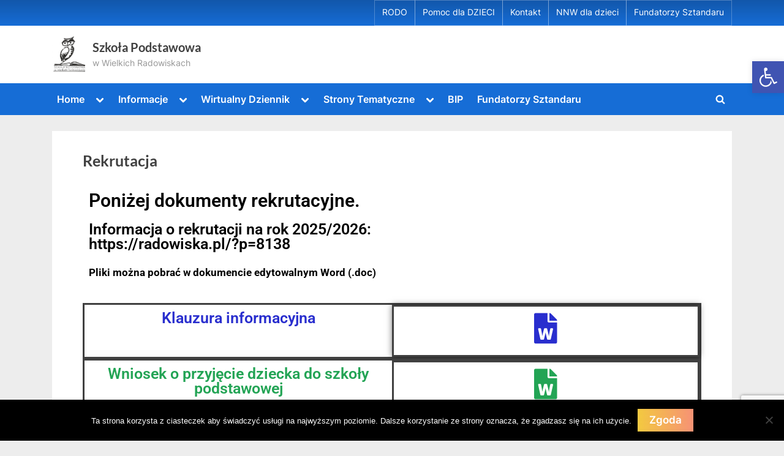

--- FILE ---
content_type: text/html; charset=utf-8
request_url: https://www.google.com/recaptcha/api2/anchor?ar=1&k=6LeM7rsUAAAAADwJX1BDnXi-4Bkrb3re37QC6tmi&co=aHR0cHM6Ly9yYWRvd2lza2EucGw6NDQz&hl=en&v=PoyoqOPhxBO7pBk68S4YbpHZ&size=invisible&anchor-ms=20000&execute-ms=30000&cb=2yigt0enarv6
body_size: 49013
content:
<!DOCTYPE HTML><html dir="ltr" lang="en"><head><meta http-equiv="Content-Type" content="text/html; charset=UTF-8">
<meta http-equiv="X-UA-Compatible" content="IE=edge">
<title>reCAPTCHA</title>
<style type="text/css">
/* cyrillic-ext */
@font-face {
  font-family: 'Roboto';
  font-style: normal;
  font-weight: 400;
  font-stretch: 100%;
  src: url(//fonts.gstatic.com/s/roboto/v48/KFO7CnqEu92Fr1ME7kSn66aGLdTylUAMa3GUBHMdazTgWw.woff2) format('woff2');
  unicode-range: U+0460-052F, U+1C80-1C8A, U+20B4, U+2DE0-2DFF, U+A640-A69F, U+FE2E-FE2F;
}
/* cyrillic */
@font-face {
  font-family: 'Roboto';
  font-style: normal;
  font-weight: 400;
  font-stretch: 100%;
  src: url(//fonts.gstatic.com/s/roboto/v48/KFO7CnqEu92Fr1ME7kSn66aGLdTylUAMa3iUBHMdazTgWw.woff2) format('woff2');
  unicode-range: U+0301, U+0400-045F, U+0490-0491, U+04B0-04B1, U+2116;
}
/* greek-ext */
@font-face {
  font-family: 'Roboto';
  font-style: normal;
  font-weight: 400;
  font-stretch: 100%;
  src: url(//fonts.gstatic.com/s/roboto/v48/KFO7CnqEu92Fr1ME7kSn66aGLdTylUAMa3CUBHMdazTgWw.woff2) format('woff2');
  unicode-range: U+1F00-1FFF;
}
/* greek */
@font-face {
  font-family: 'Roboto';
  font-style: normal;
  font-weight: 400;
  font-stretch: 100%;
  src: url(//fonts.gstatic.com/s/roboto/v48/KFO7CnqEu92Fr1ME7kSn66aGLdTylUAMa3-UBHMdazTgWw.woff2) format('woff2');
  unicode-range: U+0370-0377, U+037A-037F, U+0384-038A, U+038C, U+038E-03A1, U+03A3-03FF;
}
/* math */
@font-face {
  font-family: 'Roboto';
  font-style: normal;
  font-weight: 400;
  font-stretch: 100%;
  src: url(//fonts.gstatic.com/s/roboto/v48/KFO7CnqEu92Fr1ME7kSn66aGLdTylUAMawCUBHMdazTgWw.woff2) format('woff2');
  unicode-range: U+0302-0303, U+0305, U+0307-0308, U+0310, U+0312, U+0315, U+031A, U+0326-0327, U+032C, U+032F-0330, U+0332-0333, U+0338, U+033A, U+0346, U+034D, U+0391-03A1, U+03A3-03A9, U+03B1-03C9, U+03D1, U+03D5-03D6, U+03F0-03F1, U+03F4-03F5, U+2016-2017, U+2034-2038, U+203C, U+2040, U+2043, U+2047, U+2050, U+2057, U+205F, U+2070-2071, U+2074-208E, U+2090-209C, U+20D0-20DC, U+20E1, U+20E5-20EF, U+2100-2112, U+2114-2115, U+2117-2121, U+2123-214F, U+2190, U+2192, U+2194-21AE, U+21B0-21E5, U+21F1-21F2, U+21F4-2211, U+2213-2214, U+2216-22FF, U+2308-230B, U+2310, U+2319, U+231C-2321, U+2336-237A, U+237C, U+2395, U+239B-23B7, U+23D0, U+23DC-23E1, U+2474-2475, U+25AF, U+25B3, U+25B7, U+25BD, U+25C1, U+25CA, U+25CC, U+25FB, U+266D-266F, U+27C0-27FF, U+2900-2AFF, U+2B0E-2B11, U+2B30-2B4C, U+2BFE, U+3030, U+FF5B, U+FF5D, U+1D400-1D7FF, U+1EE00-1EEFF;
}
/* symbols */
@font-face {
  font-family: 'Roboto';
  font-style: normal;
  font-weight: 400;
  font-stretch: 100%;
  src: url(//fonts.gstatic.com/s/roboto/v48/KFO7CnqEu92Fr1ME7kSn66aGLdTylUAMaxKUBHMdazTgWw.woff2) format('woff2');
  unicode-range: U+0001-000C, U+000E-001F, U+007F-009F, U+20DD-20E0, U+20E2-20E4, U+2150-218F, U+2190, U+2192, U+2194-2199, U+21AF, U+21E6-21F0, U+21F3, U+2218-2219, U+2299, U+22C4-22C6, U+2300-243F, U+2440-244A, U+2460-24FF, U+25A0-27BF, U+2800-28FF, U+2921-2922, U+2981, U+29BF, U+29EB, U+2B00-2BFF, U+4DC0-4DFF, U+FFF9-FFFB, U+10140-1018E, U+10190-1019C, U+101A0, U+101D0-101FD, U+102E0-102FB, U+10E60-10E7E, U+1D2C0-1D2D3, U+1D2E0-1D37F, U+1F000-1F0FF, U+1F100-1F1AD, U+1F1E6-1F1FF, U+1F30D-1F30F, U+1F315, U+1F31C, U+1F31E, U+1F320-1F32C, U+1F336, U+1F378, U+1F37D, U+1F382, U+1F393-1F39F, U+1F3A7-1F3A8, U+1F3AC-1F3AF, U+1F3C2, U+1F3C4-1F3C6, U+1F3CA-1F3CE, U+1F3D4-1F3E0, U+1F3ED, U+1F3F1-1F3F3, U+1F3F5-1F3F7, U+1F408, U+1F415, U+1F41F, U+1F426, U+1F43F, U+1F441-1F442, U+1F444, U+1F446-1F449, U+1F44C-1F44E, U+1F453, U+1F46A, U+1F47D, U+1F4A3, U+1F4B0, U+1F4B3, U+1F4B9, U+1F4BB, U+1F4BF, U+1F4C8-1F4CB, U+1F4D6, U+1F4DA, U+1F4DF, U+1F4E3-1F4E6, U+1F4EA-1F4ED, U+1F4F7, U+1F4F9-1F4FB, U+1F4FD-1F4FE, U+1F503, U+1F507-1F50B, U+1F50D, U+1F512-1F513, U+1F53E-1F54A, U+1F54F-1F5FA, U+1F610, U+1F650-1F67F, U+1F687, U+1F68D, U+1F691, U+1F694, U+1F698, U+1F6AD, U+1F6B2, U+1F6B9-1F6BA, U+1F6BC, U+1F6C6-1F6CF, U+1F6D3-1F6D7, U+1F6E0-1F6EA, U+1F6F0-1F6F3, U+1F6F7-1F6FC, U+1F700-1F7FF, U+1F800-1F80B, U+1F810-1F847, U+1F850-1F859, U+1F860-1F887, U+1F890-1F8AD, U+1F8B0-1F8BB, U+1F8C0-1F8C1, U+1F900-1F90B, U+1F93B, U+1F946, U+1F984, U+1F996, U+1F9E9, U+1FA00-1FA6F, U+1FA70-1FA7C, U+1FA80-1FA89, U+1FA8F-1FAC6, U+1FACE-1FADC, U+1FADF-1FAE9, U+1FAF0-1FAF8, U+1FB00-1FBFF;
}
/* vietnamese */
@font-face {
  font-family: 'Roboto';
  font-style: normal;
  font-weight: 400;
  font-stretch: 100%;
  src: url(//fonts.gstatic.com/s/roboto/v48/KFO7CnqEu92Fr1ME7kSn66aGLdTylUAMa3OUBHMdazTgWw.woff2) format('woff2');
  unicode-range: U+0102-0103, U+0110-0111, U+0128-0129, U+0168-0169, U+01A0-01A1, U+01AF-01B0, U+0300-0301, U+0303-0304, U+0308-0309, U+0323, U+0329, U+1EA0-1EF9, U+20AB;
}
/* latin-ext */
@font-face {
  font-family: 'Roboto';
  font-style: normal;
  font-weight: 400;
  font-stretch: 100%;
  src: url(//fonts.gstatic.com/s/roboto/v48/KFO7CnqEu92Fr1ME7kSn66aGLdTylUAMa3KUBHMdazTgWw.woff2) format('woff2');
  unicode-range: U+0100-02BA, U+02BD-02C5, U+02C7-02CC, U+02CE-02D7, U+02DD-02FF, U+0304, U+0308, U+0329, U+1D00-1DBF, U+1E00-1E9F, U+1EF2-1EFF, U+2020, U+20A0-20AB, U+20AD-20C0, U+2113, U+2C60-2C7F, U+A720-A7FF;
}
/* latin */
@font-face {
  font-family: 'Roboto';
  font-style: normal;
  font-weight: 400;
  font-stretch: 100%;
  src: url(//fonts.gstatic.com/s/roboto/v48/KFO7CnqEu92Fr1ME7kSn66aGLdTylUAMa3yUBHMdazQ.woff2) format('woff2');
  unicode-range: U+0000-00FF, U+0131, U+0152-0153, U+02BB-02BC, U+02C6, U+02DA, U+02DC, U+0304, U+0308, U+0329, U+2000-206F, U+20AC, U+2122, U+2191, U+2193, U+2212, U+2215, U+FEFF, U+FFFD;
}
/* cyrillic-ext */
@font-face {
  font-family: 'Roboto';
  font-style: normal;
  font-weight: 500;
  font-stretch: 100%;
  src: url(//fonts.gstatic.com/s/roboto/v48/KFO7CnqEu92Fr1ME7kSn66aGLdTylUAMa3GUBHMdazTgWw.woff2) format('woff2');
  unicode-range: U+0460-052F, U+1C80-1C8A, U+20B4, U+2DE0-2DFF, U+A640-A69F, U+FE2E-FE2F;
}
/* cyrillic */
@font-face {
  font-family: 'Roboto';
  font-style: normal;
  font-weight: 500;
  font-stretch: 100%;
  src: url(//fonts.gstatic.com/s/roboto/v48/KFO7CnqEu92Fr1ME7kSn66aGLdTylUAMa3iUBHMdazTgWw.woff2) format('woff2');
  unicode-range: U+0301, U+0400-045F, U+0490-0491, U+04B0-04B1, U+2116;
}
/* greek-ext */
@font-face {
  font-family: 'Roboto';
  font-style: normal;
  font-weight: 500;
  font-stretch: 100%;
  src: url(//fonts.gstatic.com/s/roboto/v48/KFO7CnqEu92Fr1ME7kSn66aGLdTylUAMa3CUBHMdazTgWw.woff2) format('woff2');
  unicode-range: U+1F00-1FFF;
}
/* greek */
@font-face {
  font-family: 'Roboto';
  font-style: normal;
  font-weight: 500;
  font-stretch: 100%;
  src: url(//fonts.gstatic.com/s/roboto/v48/KFO7CnqEu92Fr1ME7kSn66aGLdTylUAMa3-UBHMdazTgWw.woff2) format('woff2');
  unicode-range: U+0370-0377, U+037A-037F, U+0384-038A, U+038C, U+038E-03A1, U+03A3-03FF;
}
/* math */
@font-face {
  font-family: 'Roboto';
  font-style: normal;
  font-weight: 500;
  font-stretch: 100%;
  src: url(//fonts.gstatic.com/s/roboto/v48/KFO7CnqEu92Fr1ME7kSn66aGLdTylUAMawCUBHMdazTgWw.woff2) format('woff2');
  unicode-range: U+0302-0303, U+0305, U+0307-0308, U+0310, U+0312, U+0315, U+031A, U+0326-0327, U+032C, U+032F-0330, U+0332-0333, U+0338, U+033A, U+0346, U+034D, U+0391-03A1, U+03A3-03A9, U+03B1-03C9, U+03D1, U+03D5-03D6, U+03F0-03F1, U+03F4-03F5, U+2016-2017, U+2034-2038, U+203C, U+2040, U+2043, U+2047, U+2050, U+2057, U+205F, U+2070-2071, U+2074-208E, U+2090-209C, U+20D0-20DC, U+20E1, U+20E5-20EF, U+2100-2112, U+2114-2115, U+2117-2121, U+2123-214F, U+2190, U+2192, U+2194-21AE, U+21B0-21E5, U+21F1-21F2, U+21F4-2211, U+2213-2214, U+2216-22FF, U+2308-230B, U+2310, U+2319, U+231C-2321, U+2336-237A, U+237C, U+2395, U+239B-23B7, U+23D0, U+23DC-23E1, U+2474-2475, U+25AF, U+25B3, U+25B7, U+25BD, U+25C1, U+25CA, U+25CC, U+25FB, U+266D-266F, U+27C0-27FF, U+2900-2AFF, U+2B0E-2B11, U+2B30-2B4C, U+2BFE, U+3030, U+FF5B, U+FF5D, U+1D400-1D7FF, U+1EE00-1EEFF;
}
/* symbols */
@font-face {
  font-family: 'Roboto';
  font-style: normal;
  font-weight: 500;
  font-stretch: 100%;
  src: url(//fonts.gstatic.com/s/roboto/v48/KFO7CnqEu92Fr1ME7kSn66aGLdTylUAMaxKUBHMdazTgWw.woff2) format('woff2');
  unicode-range: U+0001-000C, U+000E-001F, U+007F-009F, U+20DD-20E0, U+20E2-20E4, U+2150-218F, U+2190, U+2192, U+2194-2199, U+21AF, U+21E6-21F0, U+21F3, U+2218-2219, U+2299, U+22C4-22C6, U+2300-243F, U+2440-244A, U+2460-24FF, U+25A0-27BF, U+2800-28FF, U+2921-2922, U+2981, U+29BF, U+29EB, U+2B00-2BFF, U+4DC0-4DFF, U+FFF9-FFFB, U+10140-1018E, U+10190-1019C, U+101A0, U+101D0-101FD, U+102E0-102FB, U+10E60-10E7E, U+1D2C0-1D2D3, U+1D2E0-1D37F, U+1F000-1F0FF, U+1F100-1F1AD, U+1F1E6-1F1FF, U+1F30D-1F30F, U+1F315, U+1F31C, U+1F31E, U+1F320-1F32C, U+1F336, U+1F378, U+1F37D, U+1F382, U+1F393-1F39F, U+1F3A7-1F3A8, U+1F3AC-1F3AF, U+1F3C2, U+1F3C4-1F3C6, U+1F3CA-1F3CE, U+1F3D4-1F3E0, U+1F3ED, U+1F3F1-1F3F3, U+1F3F5-1F3F7, U+1F408, U+1F415, U+1F41F, U+1F426, U+1F43F, U+1F441-1F442, U+1F444, U+1F446-1F449, U+1F44C-1F44E, U+1F453, U+1F46A, U+1F47D, U+1F4A3, U+1F4B0, U+1F4B3, U+1F4B9, U+1F4BB, U+1F4BF, U+1F4C8-1F4CB, U+1F4D6, U+1F4DA, U+1F4DF, U+1F4E3-1F4E6, U+1F4EA-1F4ED, U+1F4F7, U+1F4F9-1F4FB, U+1F4FD-1F4FE, U+1F503, U+1F507-1F50B, U+1F50D, U+1F512-1F513, U+1F53E-1F54A, U+1F54F-1F5FA, U+1F610, U+1F650-1F67F, U+1F687, U+1F68D, U+1F691, U+1F694, U+1F698, U+1F6AD, U+1F6B2, U+1F6B9-1F6BA, U+1F6BC, U+1F6C6-1F6CF, U+1F6D3-1F6D7, U+1F6E0-1F6EA, U+1F6F0-1F6F3, U+1F6F7-1F6FC, U+1F700-1F7FF, U+1F800-1F80B, U+1F810-1F847, U+1F850-1F859, U+1F860-1F887, U+1F890-1F8AD, U+1F8B0-1F8BB, U+1F8C0-1F8C1, U+1F900-1F90B, U+1F93B, U+1F946, U+1F984, U+1F996, U+1F9E9, U+1FA00-1FA6F, U+1FA70-1FA7C, U+1FA80-1FA89, U+1FA8F-1FAC6, U+1FACE-1FADC, U+1FADF-1FAE9, U+1FAF0-1FAF8, U+1FB00-1FBFF;
}
/* vietnamese */
@font-face {
  font-family: 'Roboto';
  font-style: normal;
  font-weight: 500;
  font-stretch: 100%;
  src: url(//fonts.gstatic.com/s/roboto/v48/KFO7CnqEu92Fr1ME7kSn66aGLdTylUAMa3OUBHMdazTgWw.woff2) format('woff2');
  unicode-range: U+0102-0103, U+0110-0111, U+0128-0129, U+0168-0169, U+01A0-01A1, U+01AF-01B0, U+0300-0301, U+0303-0304, U+0308-0309, U+0323, U+0329, U+1EA0-1EF9, U+20AB;
}
/* latin-ext */
@font-face {
  font-family: 'Roboto';
  font-style: normal;
  font-weight: 500;
  font-stretch: 100%;
  src: url(//fonts.gstatic.com/s/roboto/v48/KFO7CnqEu92Fr1ME7kSn66aGLdTylUAMa3KUBHMdazTgWw.woff2) format('woff2');
  unicode-range: U+0100-02BA, U+02BD-02C5, U+02C7-02CC, U+02CE-02D7, U+02DD-02FF, U+0304, U+0308, U+0329, U+1D00-1DBF, U+1E00-1E9F, U+1EF2-1EFF, U+2020, U+20A0-20AB, U+20AD-20C0, U+2113, U+2C60-2C7F, U+A720-A7FF;
}
/* latin */
@font-face {
  font-family: 'Roboto';
  font-style: normal;
  font-weight: 500;
  font-stretch: 100%;
  src: url(//fonts.gstatic.com/s/roboto/v48/KFO7CnqEu92Fr1ME7kSn66aGLdTylUAMa3yUBHMdazQ.woff2) format('woff2');
  unicode-range: U+0000-00FF, U+0131, U+0152-0153, U+02BB-02BC, U+02C6, U+02DA, U+02DC, U+0304, U+0308, U+0329, U+2000-206F, U+20AC, U+2122, U+2191, U+2193, U+2212, U+2215, U+FEFF, U+FFFD;
}
/* cyrillic-ext */
@font-face {
  font-family: 'Roboto';
  font-style: normal;
  font-weight: 900;
  font-stretch: 100%;
  src: url(//fonts.gstatic.com/s/roboto/v48/KFO7CnqEu92Fr1ME7kSn66aGLdTylUAMa3GUBHMdazTgWw.woff2) format('woff2');
  unicode-range: U+0460-052F, U+1C80-1C8A, U+20B4, U+2DE0-2DFF, U+A640-A69F, U+FE2E-FE2F;
}
/* cyrillic */
@font-face {
  font-family: 'Roboto';
  font-style: normal;
  font-weight: 900;
  font-stretch: 100%;
  src: url(//fonts.gstatic.com/s/roboto/v48/KFO7CnqEu92Fr1ME7kSn66aGLdTylUAMa3iUBHMdazTgWw.woff2) format('woff2');
  unicode-range: U+0301, U+0400-045F, U+0490-0491, U+04B0-04B1, U+2116;
}
/* greek-ext */
@font-face {
  font-family: 'Roboto';
  font-style: normal;
  font-weight: 900;
  font-stretch: 100%;
  src: url(//fonts.gstatic.com/s/roboto/v48/KFO7CnqEu92Fr1ME7kSn66aGLdTylUAMa3CUBHMdazTgWw.woff2) format('woff2');
  unicode-range: U+1F00-1FFF;
}
/* greek */
@font-face {
  font-family: 'Roboto';
  font-style: normal;
  font-weight: 900;
  font-stretch: 100%;
  src: url(//fonts.gstatic.com/s/roboto/v48/KFO7CnqEu92Fr1ME7kSn66aGLdTylUAMa3-UBHMdazTgWw.woff2) format('woff2');
  unicode-range: U+0370-0377, U+037A-037F, U+0384-038A, U+038C, U+038E-03A1, U+03A3-03FF;
}
/* math */
@font-face {
  font-family: 'Roboto';
  font-style: normal;
  font-weight: 900;
  font-stretch: 100%;
  src: url(//fonts.gstatic.com/s/roboto/v48/KFO7CnqEu92Fr1ME7kSn66aGLdTylUAMawCUBHMdazTgWw.woff2) format('woff2');
  unicode-range: U+0302-0303, U+0305, U+0307-0308, U+0310, U+0312, U+0315, U+031A, U+0326-0327, U+032C, U+032F-0330, U+0332-0333, U+0338, U+033A, U+0346, U+034D, U+0391-03A1, U+03A3-03A9, U+03B1-03C9, U+03D1, U+03D5-03D6, U+03F0-03F1, U+03F4-03F5, U+2016-2017, U+2034-2038, U+203C, U+2040, U+2043, U+2047, U+2050, U+2057, U+205F, U+2070-2071, U+2074-208E, U+2090-209C, U+20D0-20DC, U+20E1, U+20E5-20EF, U+2100-2112, U+2114-2115, U+2117-2121, U+2123-214F, U+2190, U+2192, U+2194-21AE, U+21B0-21E5, U+21F1-21F2, U+21F4-2211, U+2213-2214, U+2216-22FF, U+2308-230B, U+2310, U+2319, U+231C-2321, U+2336-237A, U+237C, U+2395, U+239B-23B7, U+23D0, U+23DC-23E1, U+2474-2475, U+25AF, U+25B3, U+25B7, U+25BD, U+25C1, U+25CA, U+25CC, U+25FB, U+266D-266F, U+27C0-27FF, U+2900-2AFF, U+2B0E-2B11, U+2B30-2B4C, U+2BFE, U+3030, U+FF5B, U+FF5D, U+1D400-1D7FF, U+1EE00-1EEFF;
}
/* symbols */
@font-face {
  font-family: 'Roboto';
  font-style: normal;
  font-weight: 900;
  font-stretch: 100%;
  src: url(//fonts.gstatic.com/s/roboto/v48/KFO7CnqEu92Fr1ME7kSn66aGLdTylUAMaxKUBHMdazTgWw.woff2) format('woff2');
  unicode-range: U+0001-000C, U+000E-001F, U+007F-009F, U+20DD-20E0, U+20E2-20E4, U+2150-218F, U+2190, U+2192, U+2194-2199, U+21AF, U+21E6-21F0, U+21F3, U+2218-2219, U+2299, U+22C4-22C6, U+2300-243F, U+2440-244A, U+2460-24FF, U+25A0-27BF, U+2800-28FF, U+2921-2922, U+2981, U+29BF, U+29EB, U+2B00-2BFF, U+4DC0-4DFF, U+FFF9-FFFB, U+10140-1018E, U+10190-1019C, U+101A0, U+101D0-101FD, U+102E0-102FB, U+10E60-10E7E, U+1D2C0-1D2D3, U+1D2E0-1D37F, U+1F000-1F0FF, U+1F100-1F1AD, U+1F1E6-1F1FF, U+1F30D-1F30F, U+1F315, U+1F31C, U+1F31E, U+1F320-1F32C, U+1F336, U+1F378, U+1F37D, U+1F382, U+1F393-1F39F, U+1F3A7-1F3A8, U+1F3AC-1F3AF, U+1F3C2, U+1F3C4-1F3C6, U+1F3CA-1F3CE, U+1F3D4-1F3E0, U+1F3ED, U+1F3F1-1F3F3, U+1F3F5-1F3F7, U+1F408, U+1F415, U+1F41F, U+1F426, U+1F43F, U+1F441-1F442, U+1F444, U+1F446-1F449, U+1F44C-1F44E, U+1F453, U+1F46A, U+1F47D, U+1F4A3, U+1F4B0, U+1F4B3, U+1F4B9, U+1F4BB, U+1F4BF, U+1F4C8-1F4CB, U+1F4D6, U+1F4DA, U+1F4DF, U+1F4E3-1F4E6, U+1F4EA-1F4ED, U+1F4F7, U+1F4F9-1F4FB, U+1F4FD-1F4FE, U+1F503, U+1F507-1F50B, U+1F50D, U+1F512-1F513, U+1F53E-1F54A, U+1F54F-1F5FA, U+1F610, U+1F650-1F67F, U+1F687, U+1F68D, U+1F691, U+1F694, U+1F698, U+1F6AD, U+1F6B2, U+1F6B9-1F6BA, U+1F6BC, U+1F6C6-1F6CF, U+1F6D3-1F6D7, U+1F6E0-1F6EA, U+1F6F0-1F6F3, U+1F6F7-1F6FC, U+1F700-1F7FF, U+1F800-1F80B, U+1F810-1F847, U+1F850-1F859, U+1F860-1F887, U+1F890-1F8AD, U+1F8B0-1F8BB, U+1F8C0-1F8C1, U+1F900-1F90B, U+1F93B, U+1F946, U+1F984, U+1F996, U+1F9E9, U+1FA00-1FA6F, U+1FA70-1FA7C, U+1FA80-1FA89, U+1FA8F-1FAC6, U+1FACE-1FADC, U+1FADF-1FAE9, U+1FAF0-1FAF8, U+1FB00-1FBFF;
}
/* vietnamese */
@font-face {
  font-family: 'Roboto';
  font-style: normal;
  font-weight: 900;
  font-stretch: 100%;
  src: url(//fonts.gstatic.com/s/roboto/v48/KFO7CnqEu92Fr1ME7kSn66aGLdTylUAMa3OUBHMdazTgWw.woff2) format('woff2');
  unicode-range: U+0102-0103, U+0110-0111, U+0128-0129, U+0168-0169, U+01A0-01A1, U+01AF-01B0, U+0300-0301, U+0303-0304, U+0308-0309, U+0323, U+0329, U+1EA0-1EF9, U+20AB;
}
/* latin-ext */
@font-face {
  font-family: 'Roboto';
  font-style: normal;
  font-weight: 900;
  font-stretch: 100%;
  src: url(//fonts.gstatic.com/s/roboto/v48/KFO7CnqEu92Fr1ME7kSn66aGLdTylUAMa3KUBHMdazTgWw.woff2) format('woff2');
  unicode-range: U+0100-02BA, U+02BD-02C5, U+02C7-02CC, U+02CE-02D7, U+02DD-02FF, U+0304, U+0308, U+0329, U+1D00-1DBF, U+1E00-1E9F, U+1EF2-1EFF, U+2020, U+20A0-20AB, U+20AD-20C0, U+2113, U+2C60-2C7F, U+A720-A7FF;
}
/* latin */
@font-face {
  font-family: 'Roboto';
  font-style: normal;
  font-weight: 900;
  font-stretch: 100%;
  src: url(//fonts.gstatic.com/s/roboto/v48/KFO7CnqEu92Fr1ME7kSn66aGLdTylUAMa3yUBHMdazQ.woff2) format('woff2');
  unicode-range: U+0000-00FF, U+0131, U+0152-0153, U+02BB-02BC, U+02C6, U+02DA, U+02DC, U+0304, U+0308, U+0329, U+2000-206F, U+20AC, U+2122, U+2191, U+2193, U+2212, U+2215, U+FEFF, U+FFFD;
}

</style>
<link rel="stylesheet" type="text/css" href="https://www.gstatic.com/recaptcha/releases/PoyoqOPhxBO7pBk68S4YbpHZ/styles__ltr.css">
<script nonce="5yvqyO_IwMC4R-fgZcfJoA" type="text/javascript">window['__recaptcha_api'] = 'https://www.google.com/recaptcha/api2/';</script>
<script type="text/javascript" src="https://www.gstatic.com/recaptcha/releases/PoyoqOPhxBO7pBk68S4YbpHZ/recaptcha__en.js" nonce="5yvqyO_IwMC4R-fgZcfJoA">
      
    </script></head>
<body><div id="rc-anchor-alert" class="rc-anchor-alert"></div>
<input type="hidden" id="recaptcha-token" value="[base64]">
<script type="text/javascript" nonce="5yvqyO_IwMC4R-fgZcfJoA">
      recaptcha.anchor.Main.init("[\x22ainput\x22,[\x22bgdata\x22,\x22\x22,\[base64]/[base64]/[base64]/bmV3IHJbeF0oY1swXSk6RT09Mj9uZXcgclt4XShjWzBdLGNbMV0pOkU9PTM/bmV3IHJbeF0oY1swXSxjWzFdLGNbMl0pOkU9PTQ/[base64]/[base64]/[base64]/[base64]/[base64]/[base64]/[base64]/[base64]\x22,\[base64]\\u003d\\u003d\x22,\x22w6UoKcO5SjNCRMOrwo1TWsK3w5/[base64]/wqrCpsOww5PDuMO3w5lIw4nDgcKMwoJSw5/DmMOXwp7CtcOScgg3w6TCpMOhw4XDjwgPNAhUw4/DjcOuIG/[base64]/Cti/CqjTCiADDiWQPw5/DmcK5EDIew5UtfMO9wrcAY8O5SHZnQMOQPcOFSMOKwp7CnGzCl2wuB8O8OwjCqsK6wpjDv2Vswp59HsO1LcOfw7HDjQ5sw4HDn3BGw6DCmMK8wrDDrcOdwqPCnVzDghJHw5/CqR/Co8KAGlYBw5nDl8KFPnbCvMKtw4UWMG7DvnTChcK/wrLCmzQLwrPCujnCtMOxw540wo4Hw7/DnBMeFsKuw6bDj2gHFcOfZcKKHQ7DisKXcizCgcKnw70rwokEBwHCisOawpc/R8OQwqA/a8OCYcOwPMObMzZSw7YLwoFKw77DiXvDuSjCrMOfwpvCpMKFKsKHw5bCkgnDmcOlX8OHXEI1Cyw4KsKBwo3CvxIZw7HCikfCsAfCiBVvwrfDlsKcw7dgOnU9w4DCrF/DjMKDF1Iuw6V9YcKBw7cHwqxhw5bDrF/[base64]/w7jDq200c8KYGsKNSsOmG8OoWibCisK2wpsUACbCswvDvcO0w6fCqRQ2wqV0wqnDpxfChWQJwpvDl8Kmw4LDqHVOw6ttP8KSCsOnwoZwQ8KUHWskw6/ChVLDmsK4wqISFsKLIAgRwo4NwpQ0Wh/CryEzwoIPw7x/w6HCl23Cilpuw6zDpxQPGXLCrFtswpDColDDvTPCvcKdcF41w7zCnSzDpznDmsKAwqjCocKZw7JIwrd6EyzCvD9kwqjClMKbPMK4wpnCgMKLwpImOsOtA8KKwqZew7V9CAYHEyHCjsOww6HDizHCuUzDjmbDu0AGenw0ZxvCg8KhZ2cqw7LCv8KQwo5NE8Ofwpp/cAbCiWsOw5HCtcOhw7DDuGdFQy/Cg2BCwrQ7A8O0wqnCuwPDqMO+w4Qpwp0Qw4FHw5wwwoXCoMOYw7vCu8OdBcKQw6Jnw7LClT4rcMOlXsKnw4bDiMO+wq/DkMKlV8KEwrTCgxpLwrFLw49VdD/CqV/CnjVmfxUuw7NaM8OpMcOxw6xMD8OSOcOdSlkYw47DtcOYw4LDrHHCv03DrlcCwrNQwrgUwoXCgwcnwpXCkD9sHsKlwow3wp7DtMK+wp86w4g9fsKnXkDCmXUTNcOZHyV8w5/[base64]/DSnDhcKSdsOZw7LCsETDvMKHwrESGmY5wp/Ci8Omw68YwoXDvnjDoxTDmkEsw7PDrsKHwo7Dt8Kcw6DCrx8Nw6koS8KbKEjCpDbDuRUkwoArA2AdDcKXwrNiKG4zb1bCrwXCr8KGN8KwfUjClBILw5d8w47ClWddw7w7QyHCqcKzwoFUw5fCjcOKbX4dwqDDkcKow5t2E8OSw7V0w5/DoMO/[base64]/DucKHwpHCslZww6bCrcKaPB7DvMOnw69XOMKbOxUQDsKDdsOPw67DjVwxCMOARsOmw6PCsT/CuMO+V8OhAi/CucKKIcKZw4wwDHkGNsOBH8O1w6bDpMKMwoNsesKFccObw7wQw7vCmsKaPEjCkhUwwrYyAWJsw4jDrgzCl8OOWWRgwqsQNFfCmMO2wqbCp8KowqHDncK4w7PDqDhWwq/CqHTCvMK0woIDQgHDmMKewp3Cp8O7wp1lwovDjTQjXmrDpBXCuU0gQyPDuigjwqXCnSAyHsOdOXRgQsKhwqrClcOZw7TDj2kJbcKECMK4I8OSw70VD8KRXcKbw7/DmxnCsMOawrxwwr/ChSMBLlTCqcOTwotUBmEHw7h0w7MpasKYw5nCg0YUw6EUHjPDrcOkw5R1w5nDgsK1aMKNbgxMDyVeWsKOw5/CsMKzXDtfw6EZwo/[base64]/Z8KfE1/DrcOBwqDDq8OWw5IYVsO3c8KMw7fCth4zDsKgw4DCqcKmwrc9w5HDgzlJI8K4W0onLcOrw7o+HcOmV8OyBQDCunJSIsK2VgnChMO0DXLCscKfw7/Dv8KVFcOfw5PDrEfClMO0w4rDjTnDlUPCkcOeD8KKw4Q7FDhuwokMITA2w7/CgcKaw7bDucKmwrjCmMOZwoBSZ8Obw57CicO/wq0OTDHChV02FwNqw6oaw7ttwqLCmH3DvT87Ez/Dj8OcSAnCjTHCtMKBEx3CnsKPw6rCpMK/L3ZtLlpCPcKJw641GRHCpG1Kw5XDoGpPw4UNwr/DtMKqA8OAwpfDh8K4AXDCnMOaBMKUwos6wqXDlcKsO37Dnic+w4zDi0YhQMKhD2FDw4nCm8Oaw7nDvsKDW3zChj0FJcK6FsOwQMKFw5cmGW7DtcO0w73CvMOgwr3CvcOSw61eNsO/[base64]/[base64]/w5HDrXjCqELDrcOWw6kvGUjCjzQ1w5zCvm3Cp8OzQ8KnIcKwIjPDmsKjf0jCnWAYSMKuS8Oww5s5w4lvGy51wrNWw613Y8ODDMKrwqMkFcK3w6/Co8K8LydEw6Bnw4/DnyM9w7rDkcKrHR3Dq8K0w6owNcOfKMKZwrTClsOgW8KXFhFLw4RrOcOdYsOpwojDoSk+wp9TBxB/wonDlcKBIsOnwpQqw6DDicOKw5zCtg17bMK2GcKjfQfDglDDrcOswqDDn8OmwoDDhsK4LkhuwoxhVBJmd8O3WSPCscO3f8O0ScKZw5TDtW/[base64]/[base64]/[base64]/[base64]/WE40Fh1fwrEYw6Qfw5c1QEXDicKkU8OMw5FQwqnCmcKkw4XCmElmwo7DnsK1CsKAwq/ChcKhVUTCm0fCqsO6wr/DtMOJZMOVG3vCmMKiwoDDl1vCsMOZCD3CmMK+WVwjw4cIw4zDj0bDu07DqMKrw5g0BV3Drn/CqcK8JMOwCcOuQ8OzezXDh0Fvwpp6WMODFEB8fwsYwoXCnMKbMDHDgsOiw67Dr8OLRl80VTLDucONSMOAQBwEBXFDwrzChV5WwrDDqsOWLwgqw4LCl8OzwrlLw7c5w4zCoGZjw6hHNBJLw4rDmcOWwo/Cs0vDphFdWsOlJMOHwqzDtcO1w5kDEWJZRgwPbcOtbcKVLcO0NUXCrMKiOsK4DsK0w4nDm1jCul0obEMtwo3DqMKWRFPCvsKiIh3CrMKHV1rDuRTDkCzDkjrCn8O5w7Eww4/DjkFZfDzDvsOOVsO8wpNCZBzCuMK+S2QVw4UYemI0Kxopw7HCssK/wpBlwpzDhsOIE8OzX8KFKHTCjMKTZsOIRMOhw5RGBRbDr8OfR8KKPsK0w7FHPhElwqzDtnxwHsOswrfCi8KcwrpQwrbClTA5Xjh3KsO7O8K+w5pJw49HYcKxTGZzwoPCmlDDqX/ChMKxw6fCi8KLwr0Cw5RmEMO4w4PDi8KAWWDCsyVIwrPDmk5ew7UTQ8O1TsKfcgYXwr1wfMO4wrvCicKiO8OcK8KlwqFNdEbCmsKVE8KLQ8KZMXUsw5VIw58Pe8OSwr7CgsOkwr5/LsKTRRAewo8/w5TCiTjDlMK+w5x2wp/DrcKPMcKeAMKWYyVRwq5ZD3HDicKHIFtSw6TCmsKSfcOVCAjCqHjChRMLQ8KCS8OkQsO8V8KIR8KUZcKCw4jCoCvCsFDDlsKESUTCg3nDpsK8Z8KEw4DDtcOUw684w5HCpUggJF3ChcK7w7PDmQjDssKzwqgeKMOTN8OtUcKfw4JWw4LCjEnCplrDulXDvB3DiT/[base64]/[base64]/w6duTAFuwpzDt3XDvMKdZn7CmMO8w7XCnsKwwrvChsKpwpM6wqLCrm/CmiLCr3zDu8K5KjrDjcKkQMOWQsOlCXU7w57Dl23DnwpLw6jDksO7w59zY8KnBwQ1G8O2w7FuwrnChcKMNMOUTy5Xw7zDl1nDhgk9ACDCj8OkwrpBwoNawq3CuyrCrsK8e8KRwpM6EcOnGcOww73DvWcLOcOZRU3Cpw/DowA3RMOMw5HDsmA1QMKQwr1WM8OdXg/CtcKOJ8O3ZsOPPR3CjcOxOMOJHUAuZ0vDnMKSOMK5wpJvUUlrw4smW8Kmw7rCt8OVN8KGwrBOWVTDsmTCsnl8ccKsAMOTw6vDknjDsMKgQMKDW2HCosKADHlEO2PDnwnDicOMwq/DkHXDqVp7wohRdTMLN3VoWcK2wqXDujbCgBnDisOZw7UYwppowrcMY8O4dsOgw6M8CGAxP1jDtlNGU8OQw5QAwoHCh8OaCcKYwq/Dg8KSwr7CuMKofcOawrIBD8OBwq3CoMKzwrjDvMO9wqg+AcKTLcO6w7TDrsOMwopvw4/Cg8O+G0t/P1x2w4BJYURPw54Xw78rRVXClsOww4xSwosEXTXCncOFRg3Cux8iwpzCmsKjVQnDkjkCwoHDnMK7w57DvMK/wokqwqgXGEYhCcO6w43DiD/CvUt2eQPDpcO0fsOywqzDv8Kfw6TCusKhw4DCkwJ/wq9ZHcKRZsOZw7/CrHEDw7A7QsO3MsKfw7TCm8OnwpMAZMKrwoctC8KYXDEGw7bClcOrwqPDri4AFF0uSMO1wqDDvjMBw40nTMK1wqNyUcOyw4fDgWtgwr8xwpROwpEmwr7Cik/Ct8K7BifCq2rDncOkO0PCj8KbYibChMOiT0MKw6LCuXrDvcOLa8KcWSLCvcKJw6TCrcKYwoLDp38nWFBnaMK1OFlNwrtJcMOowoVhbVhKw4fDozEKPxZbw5nDrMOXGsOQw4VIwoR2w717wp7Dl35BCRtSKBt4BU/ChcK9QiccPQ/[base64]/[base64]/DkkvDvMOxw7gqRAVTwqTCk8KSw6zDmyU1Iy/Ch1xdWcKvcsK5worDisKGw7Bew7pvUMKGMQrDiT3DsnLDmMKUJsOAwqI8a8OYH8OFwoTCgcK5K8OcHMO1w5TCuU9rFcKKPW/[base64]/CknfClhTDlcKBw6DCicK/wpbCrS9YM8K3ZSPDtsK0wp9rOizDrVnDvGXDlMK/wqTDicOLw59NNW3Csh3CqWxiFcKBwoPDgjHCukjCvmYvPsKqwrIIDwQRK8KuwrM6w57CgsO2w55IwpTDhCg4woPDs0/CmMKnwr0LUEXCpXDDvULCkEnDh8OowoQKwrPDkHZ6SsKYcB/DqDdLHkDCmTLDp8Omw4nCtcOXwoLDiD/ChEE8BMOiwqrCo8OoYsKWw5dtwo3CocK5wrRLwps6wrVXNsOVwrNUMMO/wpYKw5Fsa8O0w6Nhw6zCi115wprCpMKaN1fDqgokbEHChcOEa8KOw6XCncOew5IiJ2zCp8Odw4HDh8O/S8OlMQfCrXdMwrxkw7zDkMOMwo/CpsKQBsKfwrtcw6N6wpTClsKDY2ZhG0ZDwoJuwp1dwq/Cp8KJw6XDgR/CvU/DrMKWOR7ClMKJTcO9esKYW8KFZCPCocOxwrYjwqLCq0RFOifCsMKmw7QjU8K2cm3CrhLDtVEdwphCYAVhwpcyTsOmGiLCsC/DicOEwqdvw58Ww5rCvVHDm8O2wqAlwopIwq4JwoUWXALCvsKCwoFvK8OvQ8Ouwq1cRSVQFxpHI8K/w6Q0w6fDtlAMwpPDn0cFUsOlPsKLXsKEZsKSwrF5P8OHw64XwqnDmiJhwo4uCMKFwo4qCyFew7IdEDPDuXhYwrZHB8Osw7DCtMK0FUVYwrFtSB/[base64]/CuMOdFxFrY25gXsKTYMKyQz/CgERsfsO4NcK4XGUlwr/DmsK9aMOKw6B4dUPCu1p9YUzDm8OUw6HCvwLCnQPDn2TCrsOqDhB3SMK8RCBzw448wr7CvsK/GMKcMcK+HSFIwo3CknkTY8KTw5rCh8KeHsKZw4rClcKNR2tfPcOQGcOAwovCi3bDg8KJe3fCrsOKVCXDmsOvRDU/wrh9wqZkwrbCvFLDq8OQwokpPMOjB8OXPMK7GsO0ZsOCTMOmAcK2wrJDw5AowpxDwotkR8OIZ0/CqMKCcXY5WTwtAsOQaMOyEcK2wrF7QW3DpXHCtVnDkcOhw5p0HgnDs8KkwovChcOLwpPCqMOcw7p5fsKkPhcOwrLClcOsX1HCs15wRsKmOG3DhcKRwo5+IcKkwrl8w5nDlMOoMh0yw4HCp8KsO0IXw5/DhB3Dqn/DrsOeVMOUPS9Pw5jDqybDiwHDqTVmw4hQM8OowrLDlAgcw7FnwogKSsO0woNzBBfDpiPDs8KBwp5UAsODw4llw4ltwrt/w5lNwqRyw6/Cm8KKF3fCnXk9w5AYwr3DrX3CiFF2w4dgw70mw7kVw53DqiM8MsKTesOxw7zCocOLw6tlwq/CocOqwpHCoUgqwrgJwrvDrSTDpGrDjFjCoCTCjcO2w4TChcOQRSF+wrArw77DnE/CgsK/wrnDkR1RMF/Dp8OgTXIBWMKfSVkIworDtmLCmcOYGyjCqcOAb8KKw6LClMOawpTDoMOhwp/Dl29swqh7AsKrw40cwq9gwoPCuljDicOfbH/ClMOsKFLDhcOmLnQlU8KLQsKXw5bDv8Oyw6XDuB1OJ0/CssKkw6Y6wr3DoGjCgcKrw6PDhcO7wo4Mw5jDo8OJGxnDn1tVUjnCuQ5hw7sCI1vCuWjCuMO0by/DmcKAwokdDC9YBcOlIMKUw53DkcOLwq3CvBUYSU/CrcODJsKAwo5pTlTCuMKwwqTDlSQ3azbDo8O2WMKZwovCti9DwoZBwo7CosOcTcOyw5nCom/ClyVew4nDhRVvwozDm8KrwojDkMKfbMOgwrbClWHClkzCgU96w67DkXTCu8KbH3oxX8O9w5zDuC1jOy/DgMOFDsKWwoPDvDDCusOFNsOdDUxAVMOVccOBeiUUTMOLCsK2wpfCnMKcwqfDiCZjw4R2w4/DjcO/JsK8EcKuE8OdXcOOZ8K2wrfDn13CkynDiHF6AcKmw4fCn8OQwojDjsKSWcO/wrbDl0NiKB7DnAXDqRNvLcKqw53CswjDlWEvDsOxwo1ZwpFQQTnDt10Yd8K+wr7DmMOFw4FjKMKUXMKJwq9fwr0Rw7LCkMK6wq1YSRLCn8KkwrMkwpoSDcONUcKTw7TDrCALbcO8B8KMwrbDqMOTSmVAw4PDgh7DhSvCiip8JBB/EDXCnMO/[base64]/ChsOYP8Oew77DuMK5VsONw6koY8KuwqMcwrJGw4/DmsOeHFcqwqzCkcO2wr8Kw4TCjSDDscKzPgHDqBhtwrzCpcOWw5B8w51YSsKCfTRZNG9pBcKjA8KVwpVQVwHCk8OHYnvCpMOFw5XDhsK2w6oqdsKKEsOzEMOdZGUQw7kRTTnCsMKDwptQwoAkPlNRwp/CpBLDusOrwp5GwoxpEcOESMO/wrwPw5o7wo3DoDzDtsK5MwBgw47DnDnCjTHCg3nDlA/Dv07Cu8K+w7ZFWMOla1JzNcKQfcKUJw54CVnCqDXDuMKPw6rDtiwJw69tbyM1wpcQw61nworCjD/Cn19+w4wibm/ChsK0w6bCnMO+L0tbZ8OLB3okw5g2acKVBsOKfsK+w6xaw6PDkMKOw795w7J+ecKLw4rCmmjDrRRGw6jChcOlCMKOwqZzKgnChhrCr8KzNMOvOsKbDQbCsWA4EMK9w4/CkcOGwrQSw5nClsK5FMOWE1VBVcK/DyJSGWbCm8K5wod2wpjDvV/DrMK4IcO3w68AXcOowpXClsONbhHDunvCvsKib8OGw6zChifConEqBMKSOMKmwrzDhCfDvMK3wprCusOPwqsgAxzCusOJQTIORsO8wqsxw45hwrbCk0obwqM8woPDvChsdU5aL1/Cg8OyU8KQViU9w5RGbsOvwogIQsKMwp8uw6LDpyIMZ8KqKXBrIMO8M0jDj0vDhMODQh/DoiIIwokITh4Xw6nDii/[base64]/CpFDDuwzDiFnCoUkNYVEMTMKMWCbDgDjDlF7DtsKqwoTDosOjNsO4wpxJMMKbLcOlwonDmVXDkjgcHsKOwoNBXF5OREJWP8OFSHnDksOTw6YPw5pIw6RKJinDgy7Cj8O4w6LCqFkQw5fCindTw7jDvAXDoTUmChnDnsK4w6zCtcKYwqd/[base64]/DhsKRe1dQw6XDs8KFw5bDocOkw7l1w4LCvsKywrHDhsOWUVN7w6A0HsKQw4/Ciz3DvsKqwrEmwoZWRsKAB8KGN2bDv8K0wrXDhmcNKzplw4saeMKXw5rDv8OafWh/[base64]/Dh1gyPGIAHQLCncKew4TDkcK8wrjDnMO/VcKmVGQLw5rCrjIXwpowQMOgVHLCh8KwwqfChMOFw6zDn8OPK8KNCsO5w53CqybCosKFw5BjVVZywqLDjcORWsO7E8K4J8OswpERE2QabwxsXEPDmiHDv0jCg8KVwoDDlEzDlMOdH8KAdcOCazANwqc6Jn09wrgMwp/ChcOYwrJTRQHCpMOvwq7CgRnDlMOqwrsSPMO/woReGMODfCTCpApDwrRGa0XDpA7ChgrClsOVEsKLF17DnsOlw6PClG1ww77Cv8Ogwq7CpsOFUcKVHXdlSMO4wqJ+Wj7ChWDDjGzDs8OcVG18wrcVSiF4TsK/wr3CsMOxSxDCkSomayIbClfDllwuGGfDsUrDkD9lOmPCk8OfwoTDlsK7wp3CrUk1w7fCg8KwwpgxTMKvasObw69fw4cnw6nCrMOww7t6J3MxYsKrVX0Zw7B5wrRRTB9TQxbCvF/CpcKpwpg+Mwspw4bCosO4w4d1w6LCt8Ofw5ARasKTb0LDpDIAXlzDjl/DrMOBwpxSwp1eCnQ3wonCiEc4Y3MGesOTw5fCkiDDsMOrW8OZIUkuJVTCom7ClsOAw4bChj3CjcK5NcKEw5kgw4HDksO8wq5cUcObG8Oiw7DCuhIxBgHCm33CqH3DrMOKYMOuLCchw6N0I1vCqMKANcKHw6MAwo83w506wpTDlMKPwpvDnmYWOWzDrsOXw6/DqcOZwqrDqzE9wo9vw4bDrVbDksOZWcKdwpvDj8KmcMK3Tl8VNsOxwrXCjzvDoMO7asK0w5dBwqkdwpbDnMOPw5LCg1nDg8KYacKwwpfDrsOTXcKPw6Zzw6QVw61zDsKTwoFzwroBbUnCpX3DusObW8O/w7PDhnXClit0cnLDo8OEw7bDhMOTw7nClMOTwoXDq2TCgUciwpJsw7PDvcKUwpfDu8OWwqzCo1PDo8OfD39pSQ1ww7LDnxXDk8KyfsOWIsOgwpjCssOiFMKpw7nCvn7DvMOyV8OpFTXDtnIewoV7w4ZmZ8OVw73CnBofw5ZXPXQxwoPCtlrCiMOLSsKzwr/DqCQvDSvDvTYQdX7DrEx0w6MNccOPwoFCQMK+w4U/wp8/K8K6LsKNw53Dk8KUw5AnIXTCin3DhHcHVwFmw7AAwrbDsMKCw7ozNsOKw6/ChCvCuRvDsF7Cg8Oqwolmw5jDoMOBaMOfUMKWwr4+wpYdNDHCqsO0w6LCkMOQCznDr8KMwqrCtywFwrJGw60yw7oMCW5UwpjDoMKlbH97w6NsKC0FG8OQc8OpwpFLKWHDmcK/[base64]/e8OUw4XDl2NYYkHCocO9YcK0wpzDmArDl8KmwprCksOfZWV+bsKHw48mwpvDhMO2wqDCpwXDqcKlwqo5a8OewrcmFcK5wpd4DcOyGcKfw7YvKsKtH8OmwpLDn1F7w7AEwqEWwq1SRcKswol5w7AmwrZ0w6bCj8KWwrhmBSzDg8K/wp5UTsKsw7BGw7h4w7/Dq33CiUwsw5DCicOTwrM9w7E4cMKWfcK9wrDDqTLCpgHDjDHDi8OrVcKuaMOeG8K4KsKfw7FZw5nDusKPw6jChMKHw6zDrMKDET8Jw7YkVMOWWmrChMOpOArDmXInC8KgN8OFKcKUw5txwp8Nw5hzwqdyMGRdQwvCqyAgwrPDr8O5ZSbDo1/CkcOww44/woPDh1fDq8KCKsKbPAQ0AMOPQ8OxMDjCqjrDkVcOS8KOw7zDmsKswqzDlQPDnMKhw5XDuGTCrgFRw5Alw6QLwoFrw7fDhcKIw6PDk8KNwr0HRW0qKybCn8O3wqkOCMKqTmBUw7k6w6bDpMKUwoAAw6ZnwrbChsKiwoLCgMOTw64mJFPDg0/CtxlowowLw6Q+w5vDv0ZwwpEBSMKufcOwwqXCrShiW8K+HMKvw4VFw4hUwqIzw73DiV4mwotSKGpdCcKxRMOtwonDrVgyWMOAJEtqIUJ9Jwd/[base64]/Cq8Ktwq3Du8KFcsOMwrZswqHDnsOhwrBjw5LCosKFaMOAw7kwWMOTcBonw67ClsK4woMMHGbDh0PCqDFGfSFFw63DhcOswpzCgsK1VcKKw77DimUQDcKIwrpMwoPCmcKRBhPCp8KHw7bCnSAqw6vCiGkowpknCcOjw6EFIsOMVcKIDsOhP8KOw6/Dlx7Dt8OHS29UHlnDtsKGYsKrFl0ZWBkWw4hzw7UyfMOtwpweRzQgYsO4bsKLwq/CoA3DjcOgwrfCrFjDownCvsOMX8KrwqQQf8KMYcOpWRjDk8KTwpbDm2AGwrjDisKvAifDqcOlw5XDgk3DtsKCXUcKw4t/e8OfwqU6w7XDnGHCmQ4fecOpwosjOMKrZ2PChgtnw6rCjMO8JcKvwo3ClFfDhcOyPBrCsCfCtcOfKcODdMOLwoTDjcKFGcOIwofCh8KPw4PCoD3DhcOwCEN/[base64]/DkMOxwpY4aQzCicOBGBfDs8OrZcKvQDlqWMKgwrzDsMKSEX3DsMOCwrEMe0vCqMOJdTbCvsKZdxrCu8K/wq1rw5vDqEzDiG1xw7c4McOQwpxGw5RGKsO4W2oRYjMYTcOCbkY9b8Ogw68mfhrDsGPClwotUR9Yw4XCnsK8a8Kxw659AsKHwqMsUzTDjVfCskBmwqtzw5PCnDPCoMKXw4nDtg/Du0rCnBM5DcOwVMKewq4gU1XDmMK3LsKowozCjSkCw6TDpsKSWwFUwpsdV8KEwpt9wojDvgLDlzPDgX7DoScmw7ljGhHCozHDgsOpw5gOQWvDo8KgQzA5wpXCgsKiw5zDtkZvbsKbwqpVwqUsPcOUGsO4RsK2wr4yNcOYC8KzQ8Ohw53CgcKSRh4DeTBVDgF8wp9Ewp/DmcKiQ8O9SBfDrMKRZloQcsOFIsO8w7PCq8KWRiN4wqXCnjfDgXHCjMOYwoXDuzlfw7M/BSrCnSTDqcKnwrs9DHY/KjHDrnXChg/CpMKrZsOwwpDCogkMwpbCjMOBacK8EMKwwqRxCcOTNXsYCsOwwrdvDC9FK8O/w4dWNWlrw6TDu0U6w7LDq8OKOMOPUHLDlV45W0rCkhhFX8OuYsKdd8OIwpbDssKcdWo9esKZIzPDiMKRw4FlcHJHfcOmPlQrwpzCs8OYdMOxKcKnw4XCnMOBLcKsY8KSw4fCqsOfwo4Ww7vDoUdyYCpTMsKtcMKFNVXDp8K/wpFDIA5Pw4PCj8K+a8KKAlTCrsOdXXVcwqcjbsOeNcKUwq9ywoUtDMKew7hzw4Niwr/DvMOcfQc5J8ObWxvCmGDCv8ONwoJlwq03wo5swozDusOqwoLDiELDolbDqMOeP8OORR9WEVXDmxDDn8KlTXhMPQFWL2LCuDRyJVQPw53CrcKEIcKSWC4Uw6fDgl/DuwTCu8OOwrTCkVYEW8OrwrhWS8K7eSHCvk7ChsKxwq5SwpvDiE3DucK2RE1cw43DnsK/PMO8BsOgw4HDkwnDqDMjWUTDvsOyw77Di8KAJFjDr8O7wpvCiUx0V0vCk8K8R8OhADTDvcKQAsKSaWXDm8OrO8KhWRPDm8KROcO/w5gOw7cFwqPCscOVRMKhw5Eowo5xVU7CsMOBacKDwqrDqcO1wo15w5TCosOhe0xNwpzDhcKmwqRdw47DssKyw4UFwoXClnrDoVpzNhlVw6wYwrHCq3PCqhLCpU1jQE4gUcOkH8O0wpHCiXXDiy7Cn8K2IHd/RcK1eXImwpcoBE9SwqMKw47CgcKkw6jDncOxAzFgw7/CpcODw4lbL8KJOTTCgMOVw4o7wog+ChPDmcOgZRpnKyHDkAXCmiYew4EWw4A2IMOJwrpSVcOnw7M8XsO1w4k8JHAEHVJ6w4jCtBYQe1LCjH4GIsOXVDMGPEEXVQ54fMOLw5rCocK7w4Zzw6QPVMK5P8Odwr5ewr7CmMOSMRkNNyTDhMOlw6NUd8KAwrbCh1Rawp7DuR/CgMKRI8Kjw5lJLmA0LiRjwpZ0eQ/DisKGJsOuVMOYaMK1wrTDpMOJcRJ9TgTCvcKTeSzCnWPDolMow7BgW8ObwodFwpnCvXJiwqLDgsKqw7ByB8K4wr/CjE/[base64]/DigPDqsKSw7IXbhZMwq9UXcKzVMOew5ZDfgBLXsKrwqsUTS5PZhbDuUPCpMOOFcOVwoVaw5A+FsOow5sWdMOpw5lbRyrDrcOuAcKRw6nDo8KfwqrDl2/[base64]/DmCI9ekHCpyksw4FpYVtVA8KSwofDo8O9wrfCh3PDqHvDnXx+WsODd8KLwoEWFnvCh099w4Bpwo7Cjjd2wqnCrBfDiXAnaTPDswHDqSNkw7ZxbcKvFcKiIUnDhMOjwp3Cu8Kgwp/Dk8OeJcKOYsOVwqFqwpHDicK2wrQBwpjDhsKZCF3CgU01wpPDszTCrEvCpMKFwr9gw7HClDfCpx1wdsOlw5HCp8KIBTnCkMOEwr1Kw5bCiw7CvsOUacOTw7TDncKmw4V1HMOMFsOgw7fDvRrCmcO9wrrCk3/[base64]/[base64]/DnSLCpG7DoMK/[base64]/[base64]/[base64]/Dh8Ouw5XDiMKtRcKPw7vDjxc0NsOqw4V8AkVRwoXDhRvDvikYOl/[base64]/CrB4hw6nCiMKnwo/DnsKoRsO5OTkCwpl8F27CkMOqwq1Mw6nDh3vDklXCksOLUsOhw54Nw7BmQArCiljDhhRFSEHDr2PDjsOBAHDDggV6w6LDg8Olw4LCvFM5w4hvBmLCqwt7w4DDvcOWA8OwRjgzGkHDoADCtcOpwonDpMOFwrXDpMO/wqN6w5fCvMOeGDxkwpBpwp3Cu2rCjMOAw4d5YcOBw7drKcKww5MLw54DMQLCv8KiKMK3CsOVwoDCqMONw6BdIV0ww6TCvThlEyfCtcODNzlXwrjDucOvwqJGQ8OPCENYQMKHOsO/w7rCvsKPBcOXwrHCrcKpMsK9AsO/HDUew5FJa2UMHsOXflQseyjCu8Okw5gkZDduYsKGwpvCsQtdcUJ2X8Ouw5nCrsOmwrTDnMKDCcO8w5fDlMKUTVrDn8O0w4zCoMKFw5d4fMOfwoHCoGvDpj7CnsOSw6TDnHbCtFMyBF4fw68YCsOrJcKCwp0Jw6Ypwq/[base64]/[base64]/DnmQKwoksBA3CtR1Mw6fDtsO0cjDCkcOyQCDCgRzCusOAw4PCsMKiwobDpsOdWELCrcKCHAcPDsKbwo7DmRIebU8KZcKlKsKncFnCqWfCn8KOS37CgsKLNMKlJ8KiwphKPsOXXsONLW58OsK8wo51EW/[base64]/Dr8K1w6Fqw5pYSh/CkMOzwp7DlsOXw7PChHXDk8OTw7F6wrTDjcKAw5tCNgzDlcKMcsK4PcO9T8K4GMKRdMKbQgpeYUbCq2TCm8OzbjTCp8Ojw5jCrMO3w5zClxvCryg8w4DCmEELaDLDpFoGw6PDo0jDhh9AUBvDiSFVDsKiw4MTelXDssOyccKhwoTDlMO6wpnCiMOpwpgdwq9/wp/Clw8IFRgeBMKiw4psw5V9w7ANwr3ClsOeFsKuK8OKTHZ2S1Q8wpNAb8KDB8OZWMKdw6t2w7g2w7/DrzBraMOWw4LDqsOfwoUtw6TCsHPDssO9VcOgJ2JqL3jClMOgwobDgMKiwr/DsWXDlWFOw4pccsOjwr/[base64]/[base64]/Cmy40EsOqHCrCvWlXYsKGN1MeBcKMPMOFSBXCrQLDi8ORYW5ew5FwwqYAPsKWwrfDt8KYYmTDk8OTw4Axwqwgwoh9SErCjsO3wrlFwoTDpznCrzrCv8OuDsKfTjh6ejJLw4jCpxMtwp7Dk8KLwp/Dmj1LKmrCi8O5AsK7wpVBXjhZTcK5FsOeADw8a3fDs8ObcF16woRJwroqF8Kjw6/DtcOtMcOIw4cqZsOXwqfCr0bDlRV9GQNND8Ocw6gOw7pRWU8Mw5PCoVTCjMOaHcOZSBHCu8KQw6oqw488acOIKFLDi23CssOAwq9kRcK9W1gLw5/CjcOVw5NbwrTDh8KdVsKpMBVIwqxPcXRRwr53wqfCnCfDlTXCgcK+wonDo8KWWCjDgMKBaGkXw5bCpAMlwpoTeDVow6zDlsOqw4DDs8K5IcKtw6/CgsKhAMO+XcOzBsOOwrU4UMOUF8KKA8OaRmXDt1TCi3LCosOwBx3DosKda0vDqcOVFMKXDcK0SsOjwrrDpDjDocOEwqU/PsKCdsO6N0Q8eMOFw7nCnMKkw70FwqHDnCXDnMOpJCvDg8KQfEUmwq7Dv8KFwoNBwrnDgRLCpMOrwrwawpfChcO/[base64]/CvlFHwqgyw6UkwrLDosOAdcKIHHLDncOowq/[base64]/[base64]/Dsyclw7XDkSpaR8KVdMO4w7/DjWFjwq3DtgUgDkPChzQGw4YHw4rDtB8nwpQuLinCv8KLwpvDqy/Dv8KcwqwoU8OgXsKZY04WwrbCvnDDt8KXYGNDaC1oOTrDkls/bX98w6cxT0EiRcKnw65ywqLCuMKPw7nDhsORXn8Tw5LDgcKCG35gwonCmXdKR8KeByd9Yx/CqsOlw4vCrsKCSMOdaR59wrZ/DwPCqMKxBznDt8O5Q8K2eWrDjcK3B09cI8K/fzXCk8OCOsOMw7vCpAUIwo3CjUUgBcOsMsO/WUIXwrHCkRJdw6hCNBAvPFokCcKQSnw4wrI5w7XCtAEKaw/CrxLCkMKnX3gJw5RXwoh3LcOxARJlwpvDt8KSw712w7fDomLDvMOPIxBqbwlOwoh5cMOkw7zDtgYqw5zDuwsWPBvDs8Omw6DCnMOsw5sjwoXDp3RIwp7CnsKfHcO6woJOwq7DrhvCusOTNBUyK8KTwq1LFEsYwpNeYEZHIMONBMOrw6/DgsOqDxoiPjVrJsKzwp5Iw6p9JRbCqA0qw5/DvG8Qw4YSw6DCghwVeGbDmMOZw4NfKMOAwpbDiUbDicO5wqrCvMOLRcO4wrLCp0IywpxbX8KxwrjDg8OmNEQowpHDt2jCn8O8OxLCiMOkwqfDucOTwqnDgEbDnsKmw5/CpkIoQnk9SyExPsKtIkIRagZ3IQ/CvBbDg096w4XDqxw9BsOQw7UzwpvCqzbDrQ7CvsKjwpkhDXEpDsOweRvCnMOxCQXCmcO5w5RTw7QEQcOuw5hIQcOtLA5PX8OUwrnCqj9Aw5fCpg7Di0HCml/Dp8O9wrZUw5XDoAXDgQxmwrUsw4bDisOowq4oQkvDl8KYXzt3QVl2wrJyHVbCosOEdsK0AkdgwpJmwpNROMKXQMOfw7LDpcK5w4vCsQgzW8KKOXjDhGVKGRQGwo07cG8JSsOMMGAZEVlPdWxZSyYcF8O1BAhawqzDuQrDqsKmw5RQw7/[base64]/CicOjZGHCjnV3wp4bw5swwpLCsxMIXlHDucOWw4gtw6HDu8Kjw7tmTExHwrfDvcOKw47DisOHwpYZXsOUw6TDi8KWEMOgC8OwVj5zI8Ovw5LCoB0bwqfDmnMqwolmw6rDtyVoS8KBCMK2f8OUeMO/w5sCBcOyOSzCtcOAMMK9w68rW2/DssKiw4TDjCnDoXYhaFtKBVcMwprDvU7Dmz3DmMOaA0/DgAbDjWfCqg/Cp8KUwqMBw6cxawIgwoXCm3cSw7fDsMKdwqjDnVgMw6LDvHIWcHN9w4dSfsKGwrLCnmvDtX3DpsKnwrRcwohEBsO+w5nCu38/[base64]/wqDDq8KZdcOmJD4Sw5c8dsKIU8O3bAg+wpoIHwfDtg42M1c5w73CqsKkwrZdwoLDiMOhcArCtT7CgMKrDMO/w6bCvG3CscOJOcOhP8KPYlx7wrkhasOULMOwKMK9w5rDvDTDrsK9w4g0P8OICkTCuGRvwp9XZsO9M2JnYcOUwqZzbl/Cq0rDqWXCpyPCoEZnw7Erw6zDhUTCihpbwqNEwobDqk7Dt8KkZF/CuQ7ClcOBwrHCo8KWM2nCk8O6w78Nw4HDh8Ojw7nCtSIRPG4bwpFAw7ELIA3CiD0Kw6vCrsKtNAkDH8K7w7zCsV0awpF7e8OJwpQNAlbCr2nDisOkE8KMcWAjE8KuwoYUw5nCkxZ3V00fI316w7HDggghw7lqw5pcHnrCrcOMwq/CtFs4P8KRTMK4wqcbYkxEwrZKR8OaccKjV2lPPRXCrcKCwo/CrMKwccOSw7rCihQDwr7DhsKXRMK5w4tuwoTDoQsbwpzCusO6UMO6PsOKwrLCq8KKNsOswqpIw6zDgsKhVBsUwp7CimdIw6JQKk1HwrvDtATDoVzDr8O3JgLCusOYXn1FQX8yw74IBiQ2a8KgVHBWS0kMKQp/HsOVL8OCHMKDLMOqwp82GsO7PMOtcUnDrsOfBAfCgxrDqsOrWsOjeXRSTMKGbzjCi8OFbMOgw5hua8OkZF/Clk0bQcK4wp7DtVHDlsO5IHM0Kx3Dmip7w7tCZcK4w4rCoQd6wqhHworDlTzCnG7Ci3jCtcK+w5JYFcKfPsKEwr1SwrbDjEzDm8KWw7jCqMOEAMOKAcOmBx9qwo/DsBnCqCnDoWQiw6sIw67CscOPw5FSTMKfV8OewrrDu8O3U8OywrzCrAXDtlTCsTHDmH1rw65OJsKPw7NnanorwrXCt0dvQmHDii7CqcKybEJ3wo/CjA7DsUkaw4p2wpjClcOgwppnWsK5JsK9e8Obw6QNwpzCnx8LGcKtHcK7wo/CmMKqwq/DkMKwb8Klw4bCqMOlw7bChcKyw40OwpElZh8ULsKDw5DCgcOgQWt8CwEBw6B6RyDCj8KJYcOSw4zCm8K0w7/[base64]/DhS04w6rCnsKbdMO3wqtCA8KpwqXCscKbwqgtw5/DqcOPw6zDtsKwbMKveyrCr8K+w5fDqnnDsWvDkcKbw7jDkgJ/wp5tw45jwrbDpMOnXTgZWR3CtsO/[base64]/DkyYnwqPDkMKMZMKMHcOtw7DDpsKfw4VxPMOhB8KFBHTClCjDh2s0JznCgMK0woUAWy14wrbDlC5rdibCqwgZFcK5cG92w6XDljHCoVMLw5hWwooNQD/DtsOANW1QMh9Uw4XCui0qwr/Ci8KjXyvCicK0w53DqxPDokXCmcK1wpDCuMKqwpoNTsO2w43Cu1/Ct1nDrF3ChyF9wrVyw6vCiDnDngUeJcK4fsKUwoN5w7h3HSHDqzNOwr8PB8KOMlB2w78Uw7ZwwrVEwqvDmcKwwpnDusK+wp0jw5dow7zDtcKtfB7Cj8OfO8ODwrVDR8KkegU6w5Bpw5zCr8KFNgJAwox1w5/ClmlGw6NaPHVTZsKjVwnClMOBwqvDrUTCojc0fE8OPcKWYsOTwpfDgzh5RF3Dq8OlNsOJcBtvLS9pw6rCtWgqFVIsw53Ds8OOw7dbwrvDo1QkXRslw6vDv286wrPDtcOCw7wkw7QKECXDtcKVecOHwrh/YsKHwppzRRbCucOyQcOpGsOeJgjCtVXCrDzCsWvCoMKsJcKWDcOHU33DmSHCuyjDg8ONw4jDscKzw59DT8OBw4YcFjDDr0jCgFzCjVTDslU3dgfDrsONw5fDk8KZwrTCsVhZVFnCn1t9ccK+w5XCr8K3wqHCuQbDizQsVk4TDHN4VFjDsE/Cm8KpwrnCkMKqIsOKwrfDv8O5ZmLDjE7Ds23DtcO4OsOPwobDhsK4w7TDrMKTKBd0wox7wrXDnk15wpfCt8O/wpMnwqVowrrCqsKJeR/CrA7Du8O/w5wKwrQ3OsOdw7HCoV/DkMO3w7DDhcOacxvDqcO3w7DDpwHCk8K1TkfCn3Yxw63CpcOGwqA3OsOdw6XCg2prw5VnwrnCu8KYcMOICDzCj8KUVmHDqGMrw53DvAIdwqhAw70vcT/[base64]/AMOmwoJiw5IHw7HDv8OASTIyHXTDgcKYw4TCi0DCt8O1RsK4IMO8cyTDvsKde8ORRsKtewTCliwURFjCiMOqa8Kkw6HDvsOhLsOUw6Q2w7A6wpTDrRpZQzjDoivClmFRNcOye8OQDcOUF8OtHsKewpBzwprDjivCkMKNS8ODwrnCrn/CtsK9w6IgUxUIw5cgw53DhCXCtkzDq2czFsOLF8OFw5IDI8Kvw6U+fUjDvE1vwrfDtSLDvWZ9FQXDhsOFFsO0M8Okw5MDw54ebsOsN2R/wpPDosOTw53Ct8KGNE0jA8OlM8Kvw5/[base64]/DkcO/wq3Dn2rDtcO5w70lw5/Dlm/Dn0RfG8KWwpjDvCQMcTLCngEVHMKpfcK/[base64]/[base64]/[base64]\\u003d\\u003d\x22],null,[\x22conf\x22,null,\x226LeM7rsUAAAAADwJX1BDnXi-4Bkrb3re37QC6tmi\x22,0,null,null,null,1,[21,125,63,73,95,87,41,43,42,83,102,105,109,121],[1017145,739],0,null,null,null,null,0,null,0,null,700,1,null,0,\[base64]/76lBhn6iwkZoQoZnOKMAhnM8xEZ\x22,0,0,null,null,1,null,0,0,null,null,null,0],\x22https://radowiska.pl:443\x22,null,[3,1,1],null,null,null,1,3600,[\x22https://www.google.com/intl/en/policies/privacy/\x22,\x22https://www.google.com/intl/en/policies/terms/\x22],\x22c7TVrZnBYFImFqugBOEVQHwk/BiU7lj/4WGwIeY/Ysg\\u003d\x22,1,0,null,1,1768976029391,0,0,[45,194,79,136,184],null,[25,241,82,120],\x22RC-Nqs3BHN-AEawHQ\x22,null,null,null,null,null,\x220dAFcWeA5LMOZVU5TKh5nMWCKz_QHR_BY9KWY9C7u19sv4XWA_LlyShj5TiphcN7fTAkXyJgAlDLCAs9xRXNC-cILcVXLYRllUtg\x22,1769058829378]");
    </script></body></html>

--- FILE ---
content_type: text/css
request_url: https://radowiska.pl/wp-content/uploads/elementor/css/post-112.css?ver=1768535305
body_size: 413
content:
.elementor-widget-heading .elementor-heading-title{font-family:var( --e-global-typography-primary-font-family ), Sans-serif;font-weight:var( --e-global-typography-primary-font-weight );color:var( --e-global-color-primary );}.elementor-112 .elementor-element.elementor-element-cf93848 .elementor-heading-title{color:#000000;}.elementor-112 .elementor-element.elementor-element-5d21447 .elementor-heading-title{color:#000000;}.elementor-widget-text-editor{font-family:var( --e-global-typography-text-font-family ), Sans-serif;font-weight:var( --e-global-typography-text-font-weight );color:var( --e-global-color-text );}.elementor-widget-text-editor.elementor-drop-cap-view-stacked .elementor-drop-cap{background-color:var( --e-global-color-primary );}.elementor-widget-text-editor.elementor-drop-cap-view-framed .elementor-drop-cap, .elementor-widget-text-editor.elementor-drop-cap-view-default .elementor-drop-cap{color:var( --e-global-color-primary );border-color:var( --e-global-color-primary );}.elementor-112 .elementor-element.elementor-element-b7b7af6{color:#000000;}.elementor-112 .elementor-element.elementor-element-6d3a5a8{border-style:solid;}.elementor-112 .elementor-element.elementor-element-732b418{text-align:center;}.elementor-112 .elementor-element.elementor-element-732b418 .elementor-heading-title{color:#292ece;}.elementor-112 .elementor-element.elementor-element-260a4ef > .elementor-element-populated{border-style:solid;box-shadow:0px 0px 10px 0px rgba(0,0,0,0.5);}.elementor-widget-icon.elementor-view-stacked .elementor-icon{background-color:var( --e-global-color-primary );}.elementor-widget-icon.elementor-view-framed .elementor-icon, .elementor-widget-icon.elementor-view-default .elementor-icon{color:var( --e-global-color-primary );border-color:var( --e-global-color-primary );}.elementor-widget-icon.elementor-view-framed .elementor-icon, .elementor-widget-icon.elementor-view-default .elementor-icon svg{fill:var( --e-global-color-primary );}.elementor-112 .elementor-element.elementor-element-2a5778f .elementor-icon-wrapper{text-align:center;}.elementor-112 .elementor-element.elementor-element-2a5778f.elementor-view-stacked .elementor-icon{background-color:#292ece;}.elementor-112 .elementor-element.elementor-element-2a5778f.elementor-view-framed .elementor-icon, .elementor-112 .elementor-element.elementor-element-2a5778f.elementor-view-default .elementor-icon{color:#292ece;border-color:#292ece;}.elementor-112 .elementor-element.elementor-element-2a5778f.elementor-view-framed .elementor-icon, .elementor-112 .elementor-element.elementor-element-2a5778f.elementor-view-default .elementor-icon svg{fill:#292ece;}.elementor-112 .elementor-element.elementor-element-b7d7069{border-style:solid;}.elementor-112 .elementor-element.elementor-element-7224eb4 > .elementor-element-populated{transition:background 0.3s, border 0.3s, border-radius 0.3s, box-shadow 0.3s;}.elementor-112 .elementor-element.elementor-element-7224eb4 > .elementor-element-populated > .elementor-background-overlay{transition:background 0.3s, border-radius 0.3s, opacity 0.3s;}.elementor-112 .elementor-element.elementor-element-00e8626{text-align:center;}.elementor-112 .elementor-element.elementor-element-00e8626 .elementor-heading-title{color:#23a455;}.elementor-112 .elementor-element.elementor-element-870b391 > .elementor-element-populated{border-style:solid;}.elementor-112 .elementor-element.elementor-element-6d6af27 .elementor-icon-wrapper{text-align:center;}.elementor-112 .elementor-element.elementor-element-6d6af27.elementor-view-stacked .elementor-icon{background-color:#23a455;}.elementor-112 .elementor-element.elementor-element-6d6af27.elementor-view-framed .elementor-icon, .elementor-112 .elementor-element.elementor-element-6d6af27.elementor-view-default .elementor-icon{color:#23a455;border-color:#23a455;}.elementor-112 .elementor-element.elementor-element-6d6af27.elementor-view-framed .elementor-icon, .elementor-112 .elementor-element.elementor-element-6d6af27.elementor-view-default .elementor-icon svg{fill:#23a455;}.elementor-112 .elementor-element.elementor-element-6b50b69{border-style:solid;}.elementor-112 .elementor-element.elementor-element-9eaf645{text-align:center;}.elementor-112 .elementor-element.elementor-element-9eaf645 .elementor-heading-title{color:#292ece;}.elementor-112 .elementor-element.elementor-element-dd37099 > .elementor-element-populated{border-style:solid;box-shadow:0px 0px 10px 0px rgba(0,0,0,0.5);}.elementor-112 .elementor-element.elementor-element-703c105 .elementor-icon-wrapper{text-align:center;}.elementor-112 .elementor-element.elementor-element-703c105.elementor-view-stacked .elementor-icon{background-color:#292ece;}.elementor-112 .elementor-element.elementor-element-703c105.elementor-view-framed .elementor-icon, .elementor-112 .elementor-element.elementor-element-703c105.elementor-view-default .elementor-icon{color:#292ece;border-color:#292ece;}.elementor-112 .elementor-element.elementor-element-703c105.elementor-view-framed .elementor-icon, .elementor-112 .elementor-element.elementor-element-703c105.elementor-view-default .elementor-icon svg{fill:#292ece;}.elementor-112 .elementor-element.elementor-element-4c8c153{border-style:solid;}.elementor-112 .elementor-element.elementor-element-6c5e879{text-align:center;}.elementor-112 .elementor-element.elementor-element-6c5e879 .elementor-heading-title{color:var( --e-global-color-330c85b2 );}.elementor-112 .elementor-element.elementor-element-58bf7fb > .elementor-element-populated{border-style:solid;box-shadow:0px 0px 10px 0px rgba(0,0,0,0.5);}.elementor-112 .elementor-element.elementor-element-5843a4d .elementor-icon-wrapper{text-align:center;}.elementor-112 .elementor-element.elementor-element-5843a4d.elementor-view-stacked .elementor-icon{background-color:var( --e-global-color-330c85b2 );}.elementor-112 .elementor-element.elementor-element-5843a4d.elementor-view-framed .elementor-icon, .elementor-112 .elementor-element.elementor-element-5843a4d.elementor-view-default .elementor-icon{color:var( --e-global-color-330c85b2 );border-color:var( --e-global-color-330c85b2 );}.elementor-112 .elementor-element.elementor-element-5843a4d.elementor-view-framed .elementor-icon, .elementor-112 .elementor-element.elementor-element-5843a4d.elementor-view-default .elementor-icon svg{fill:var( --e-global-color-330c85b2 );}.elementor-112 .elementor-element.elementor-element-7071a6b{color:#000000;}